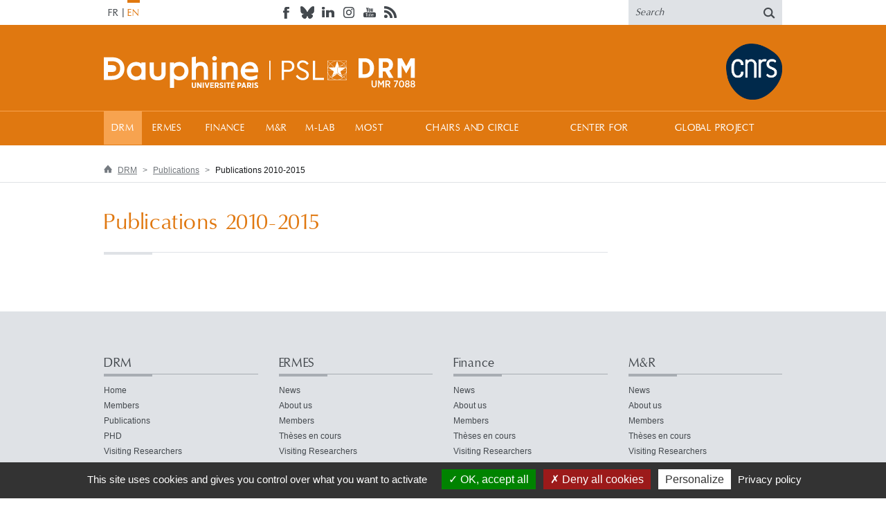

--- FILE ---
content_type: text/html; charset=utf-8
request_url: https://drm.dauphine.fr/en/drm/publications/publications-2010-2015.html
body_size: 4754
content:
<!DOCTYPE html>
<html lang="en">
<head>

<meta charset="utf-8">
<!-- 
	This website is powered by TYPO3 - inspiring people to share!
	TYPO3 is a free open source Content Management Framework initially created by Kasper Skaarhoj and licensed under GNU/GPL.
	TYPO3 is copyright 1998-2019 of Kasper Skaarhoj. Extensions are copyright of their respective owners.
	Information and contribution at https://typo3.org/
-->

<base href="/">
<link rel="shortcut icon" href="/fileadmin/dev/dauphine_responsive/2/images/favicon.ico" type="image/x-icon">

<meta name="generator" content="TYPO3 CMS">
<meta name="robots" content="index,follow,archive">
<meta name="viewport" content="width=device-width, initial-scale=1">


<link rel="stylesheet" type="text/css" href="typo3temp/assets/css/7bf3d21018.css?1759244732" media="all">
<link rel="stylesheet" type="text/css" href="fileadmin/dev/dauphine_responsive/2/js/fancybox/jquery.fancybox.css?1756741386" media="all">
<link rel="stylesheet" type="text/css" href="fileadmin/dev/dauphine_responsive/2/css/bootstrap.min.css?1756741386" media="screen">
<link rel="stylesheet" type="text/css" href="fileadmin/dev/dauphine_responsive/2/css/styles.css?1756741386" media="screen">
<link rel="stylesheet" type="text/css" href="fileadmin/dev/dauphine_responsive/2/css/elements.css?1756741386" media="screen">
<link rel="stylesheet" type="text/css" href="fileadmin/dev/dauphine_responsive/2/css/color.css?1756741386" media="screen">
<link rel="stylesheet" type="text/css" href="fileadmin/dev/dauphine_responsive/2/css/jquery.bxslider.css?1756741386" media="screen">
<link rel="stylesheet" type="text/css" href="fileadmin/dev/dauphine_responsive/2/css/noscript.css?1756741386" media="screen">
<link rel="stylesheet" type="text/css" href="fileadmin/dev/dauphine_responsive/sites/drm/css/spe.css?1756741386" media="screen">



<script src="https://ajax.googleapis.com/ajax/libs/jquery/1.11.0/jquery.min.js" type="text/javascript"></script>
<!--[if lte IE 9]> <script src="fileadmin/dev/dauphine_responsive/2/js/ie/matchMedia.js?1756741386" type="text/javascript"></script> <![endif]-->
<!--[if lte IE 9]> <script src="fileadmin/dev/dauphine_responsive/2/js/ie/matchMedia.addListener.js?1756741386" type="text/javascript"></script> <![endif]-->
<!--[if lt IE 9]> <script src="https://oss.maxcdn.com/libs/html5shiv/3.7.0/html5shiv.js" type="text/javascript"></script> <![endif]-->
<!--[if lt IE 9]> <script src="https://oss.maxcdn.com/libs/respond.js/1.4.2/respond.min.js" type="text/javascript"></script> <![endif]-->


<title>Publications 2010-2015 &#124; Dauphine Recherches en Management (DRM)</title><!--[if IE]><meta http-equiv="X-UA-Compatible" content="IE=edge" /><![endif]--><meta property="og:image" content="https://drm.dauphine.fr/fileadmin/images/paris-dauphine.jpg"><meta property="twitter:image" content="https://drm.dauphine.fr/fileadmin/images/paris-dauphine.jpg">
</head>
<body>




	<ul class="skip">
		<li><a href="#menu">Menu</a></li>
		<li><a href="#content">Content</a></li>
		<li><a href="#search">Search</a></li>
	</ul>

<header>
    <div id="topHeader">
    <div class="container">
        <div class="row">
            <div class="lang col-md-3 col-sm-9 col-xs-5"><ul class="langue"><li class="l-fr"><a href="fr/drm/publications/publications-2010-2015.html" title="Passer en français pour la page : Publications 2010-2015" lang="fr">FR</a></li><li class="l-en act"><span title="Current language: English" lang="en">EN</span></li></ul></div>
            <div class="col-md-6 hidden-sm hidden-xs"><ul class="social"><li><a href="https://www.facebook.com/Universite.Paris.Dauphine" target="_blank"><img src="fileadmin/dev/dauphine_responsive/2/images/header/social/facebook.png" width="22" height="18"   alt="Find us on Facebook (new window)" ></a></li><li><a href="https://web-cdn.bsky.app/profile/univdauphine.bsky.social" target="_blank"><img src="fileadmin/dev/dauphine_responsive/2/images/header/social/bsky-gray.png" width="22" height="18"   alt="Bluesky" ></a></li><li><a href="https://fr.linkedin.com/school/universit%C3%A9-paris-dauphine/" target="_blank"><img src="fileadmin/dev/dauphine_responsive/2/images/header/social/linkedin.png" width="22" height="18"   alt="Find us on LinkedIn (new window)" ></a></li><li><a href="https://www.instagram.com/univdauphine/" target="_blank"><img src="fileadmin/dev/dauphine_responsive/2/images/header/social/instagram.png" width="22" height="18"   alt="Visit our photo gallery on Instagram (new window)" ></a></li><li><a href="https://www.youtube.com/user/univparisdauphine" target="_blank"><img src="fileadmin/dev/dauphine_responsive/2/images/header/social/youtube.png" width="22" height="18"   alt="Find us on YouTube (new window)" ></a></li><li><a href="en/rss.xml" target="_blank"><img src="fileadmin/dev/dauphine_responsive/2/images/header/social/rss.png" width="22" height="18"   alt="Subscribe to our RSS feed (new window)" ></a></li></ul></div>
            
            <div role="search" id="search" class="col-md-3 col-sm-3 col-xs-7">
    <form action="en/resultats-de-recherche.html" method="post">
        <label class="skip" for="searchField">Enter your search:</label>
        <input type="hidden" name="tx_indexedsearch_pi2[action]" value="search"/>
        <input type="hidden" name="tx_indexedsearch_pi2[controller]" value="Search"/>
        <input type="text" onfocus="if(this.value=='Search') this.value='';" onblur="if(this.value=='') this.value='Search';" value="Search" id="searchField" name="tx_indexedsearch_pi2[search][sword]" title="Search area">
        <button type="submit"><img src="fileadmin/dev/dauphine_responsive/2/images/header/search.png" alt="Search now!"/></button>
    </form>
</div>
        </div>
    </div>
</div>
<div id="nav">
    <div class="container">
        <div class="row">
            <div id="logo" role="banner" class="col-md-7 col-sm-12 col-xs-12">
                <h1>
                    <a class="logo-baseline" href="http://www.dauphine.fr/"><img src="fileadmin/dev/dauphine_responsive/base/images/logo_dauphine.svg" alt="Consulter le site de l'Université Paris Dauphine" /></a><a href="en.html" class="logo-sat-baseline"><img src="fileadmin/dev/dauphine_responsive/sites/drm/images/baseline.svg" alt="Dauphine Recherches en Management (DRM), back to home" /></a><a class="logo-cnrs" href="http://www.cnrs.fr/" target="_blank"><img src="fileadmin/dev/dauphine_responsive/sites/drm/images/logo-cnrs.png" alt="CNRS" /></a>
                </h1>
            </div>
            <div id="mainMenuC" class="col-md-5 col-sm-12 col-xs-12">
                <a class="menuButton">Menu</a>
                <nav role="navigation" id="mainMenu">
                    <a class="menuButton">Fermer</a>
                    <ul><li class="active sub"><a href="en/drm/home.html">DRM</a><ul><li><a href="en/drm/home.html">Home</a></li><li class="sub"><a href="en/drm/members.html">Members</a><ul><li><a href="en/drm/members/researchers.html">Researchers</a></li><li><a href="en/drm/members/phd-students.html">PhD Students</a></li><li><a href="en/drm/members/postdocs.html">Postdocs</a></li><li><a href="en/drm/members/administrative-staff.html">Administrative staff</a></li></ul></li><li class="active sub"><a href="en/drm/publications/publications-2021.html">Publications</a><ul><li><a href="en/drm/publications/publications-2021.html">Publications 2021</a></li><li><a href="en/drm/publications/publications-2021.html">Publications 2021</a></li><li><a href="en/drm/publications/publications-2021.html">Publications 2021</a></li><li><a href="en/drm/publications/publications-2021.html">Publications 2021</a></li><li><a href="en/drm/publications/publications-2020.html">Publications 2020</a></li><li><a href="en/drm/publications/publications-2019.html">Publications 2019</a></li><li><a href="en/drm/publications/publications-2018.html">Publications 2018</a></li><li><a href="en/drm/publications/publications-2017.html">Publications 2017</a></li><li><a href="en/drm/publications/publications-2016.html">Publications 2016</a></li><li><a href="en/drm/publications/publications-2010-2015.html" class="selected">Publications 2010-2015</a></li><li><a href="en/drm/publications/publications-2005-2009.html">Publications 2005-2009</a></li><li><a href="en/drm/publications/publications-avant-2005.html">Publications Avant 2005</a></li><li><a href="en/drm/publications/publications-2021.html">Publications 2021</a></li></ul></li><li class="sub"><a href="en/drm/phd/2022.html">PHD</a><ul><li><a href="en/drm/phd/2022.html">2022</a></li><li><a href="en/drm/phd/2022.html">2022</a></li><li><a href="en/drm/phd/2022.html">2022</a></li><li><a href="en/drm/phd/2021.html">2021</a></li><li><a href="en/drm/phd/2018.html">2018</a></li><li><a href="en/drm/phd/2018.html">2018</a></li><li><a href="en/drm/phd/2018.html">2018</a></li><li><a href="en/drm/phd/2017.html">2017</a></li><li><a href="en/drm/phd/2015.html">2015</a></li></ul></li><li><a href="en/drm/visiting-researchers.html">Visiting Researchers</a></li><li><a href="en/drm/centers-of-interests.html">Centers of interests</a></li><li><a href="en/drm/research-contracts.html">research contracts</a></li><li><a href="en/drm/newsletters.html">Newsletters</a></li></ul></li><li class="sub"><a href="en/ermes/news.html">ERMES</a><ul><li><a href="en/ermes/news.html">News</a></li><li><a href="en/ermes/about-us.html">About us</a></li><li class="sub"><a href="en/ermes/members.html">Members</a><ul><li><a href="en/ermes/members/researchers.html">Researchers</a></li><li><a href="en/ermes/members/phd-students.html">PhD Students</a></li><li><a href="en/ermes/members/administrative-staff.html">Administrative staff</a></li></ul></li><li><a href="en/ermes/theses-en-cours.html">Thèses en cours</a></li><li><a href="en/ermes/visiting-researchers.html">Visiting Researchers</a></li><li><a href="en/ermes/research-contracts.html">Research contracts</a></li></ul></li><li class="sub"><a href="en/finance/news.html">Finance</a><ul><li><a href="en/finance/news.html">News</a></li><li><a href="en/finance/about-us.html">About us</a></li><li class="sub"><a href="en/finance/members.html">Members</a><ul><li><a href="en/finance/members/researchers.html">Researchers</a></li><li><a href="en/finance/members/phd-students.html">PhD Students</a></li><li><a href="en/finance/members/administrative-staff.html">Administrative staff</a></li></ul></li><li><a href="en/finance/theses-en-cours.html">Thèses en cours</a></li><li><a href="en/finance/visiting-researchers.html">Visiting Researchers</a></li><li><a href="en/finance/research-contracts.html">Research contracts</a></li></ul></li><li class="sub"><a href="en/mr/news.html">M&amp;R</a><ul><li><a href="en/mr/news.html">News</a></li><li><a href="en/mr/about-us.html">About us</a></li><li class="sub"><a href="en/mr/members.html">Members</a><ul><li><a href="en/mr/members/researchers.html">Researchers</a></li><li><a href="en/mr/members/phd-students.html">PhD Students</a></li><li><a href="en/mr/members/administrative-staff.html">Administrative staff</a></li></ul></li><li><a href="en/mr/theses-en-cours.html">Thèses en cours</a></li><li><a href="en/mr/visiting-researchers.html">Visiting Researchers</a></li><li><a href="en/mr/research-contracts.html">Research contracts</a></li></ul></li><li class="sub"><a href="en/m-lab/news.html">M-Lab</a><ul><li><a href="en/m-lab/news.html">News</a></li><li><a href="en/m-lab/about-us.html" title="About us">About us</a></li><li class="sub"><a href="en/m-lab/members.html">Members</a><ul><li><a href="en/m-lab/members/researchers.html">Researchers</a></li><li><a href="en/m-lab/members/phd-students.html">PhD Students</a></li><li><a href="en/m-lab/members/postdocs.html">Postdocs</a></li><li><a href="en/m-lab/members/administrative-staff.html">Administrative staff</a></li></ul></li><li><a href="en/m-lab/theses-en-cours.html">Thèses en cours</a></li><li><a href="en/m-lab/visiting-researchers.html">Visiting Researchers</a></li><li><a href="en/m-lab/research-contracts.html">Research contracts</a></li></ul></li><li class="sub"><a href="en/most/news.html">MOST</a><ul><li><a href="en/most/news.html">News</a></li><li><a href="en/most/about-us.html">About us</a></li><li class="sub"><a href="en/most/members.html">Members</a><ul><li><a href="en/most/members/researchers.html">Researchers</a></li><li><a href="en/most/members/phd-students.html">PhD Students</a></li><li><a href="en/most/members/postdocs.html">Postdocs</a></li><li><a href="en/most/members/administrative-staff.html">Administrative staff</a></li></ul></li><li><a href="en/most/theses-en-cours.html">Thèses en cours</a></li><li><a href="en/most/visiting-researchers.html">Visiting Researchers</a></li><li><a href="en/most/research-contracts.html">Research contracts</a></li></ul></li><li class="sub"><a href="en/chairs-and-circle/chairs-s-list.html">CHAIRS AND CIRCLE</a><ul><li><a href="en/chairs-and-circle/chair-trust-and-management.html">Chair Trust and Management</a></li><li><a href="en/chairs-and-circle/chair-management-diversity-and-social-cohesion.html">Chair Management, Diversity and Social Cohesion</a></li><li><a href="en/chairs-and-circle/fintech-chair.html">Fintech Chair</a></li><li><a href="en/chairs-and-circle/chair-governance-and-regulation.html">Chair Governance and regulation</a></li><li><a href="en/chairs-and-circle/chair-economic-intelligence-and-corporate-strategy.html">Chair Economic Intelligence and Corporate Strategy</a></li><li><a href="en/chairs-and-circle/chair-management-diversity-and-social-cohesion.html">Chair Management, Diversity and Social Cohesion</a></li><li><a href="en/chairs-and-circle/chair-management-diversity-and-social-cohesion.html">Chair Management, Diversity and Social Cohesion</a></li><li><a href="en/chairs-and-circle/circle-in-innovation.html">Circle in Innovation</a></li><li><a href="en/chairs-and-circle/qmi-quantitative-management-initiative.html">QMI - Quantitative Management Initiative</a></li></ul></li><li class="sub"><a href="en/center-for/center-fors-list.html">CENTER FOR</a><ul><li><a href="en/center-for/center-for-marketing-politiques-publiques.html">Center For Marketing &amp; Politiques Publiques</a></li><li><a href="en/center-for/center-for-marketing-politiques-publiques.html">Center For Marketing &amp; Politiques Publiques</a></li></ul></li><li class="sub"><a href="en/global-project/global-projects-list.html">Global Project</a><ul><li><a href="en/global-project/axe-art-culture.html">Axe Art &amp; Culture</a></li><li><a href="en/global-project/axe-genre-decisions-organisations.html">Axe Genre, Décisions, Organisations</a></li><li><a href="en/global-project/axe-immobilier-territoires.html">Axe Immobilier &amp; Territoires</a></li><li><a href="en/global-project/axe-entreprise-et-societe.html" title="Axe Durabilité et Sobriété">Axe Durabilité et Sobriété</a></li><li><a href="en/global-project/axe-histoire.html" title="Axe Histoire du management">Axe Histoire du management</a></li><li><a href="en/global-project/axe-ruralite-agriculture.html" title="Axe Ruralité &amp; Agriculture">Axe Ruralité &amp; Agriculture</a></li></ul></li></ul>
                </nav>
            </div>
        </div>
    </div>
</div>
</header>


        
        <div id="rootline" class="hidden-xs">
    <div class="container">
        <ul><li><a href="en/drm/home.html">DRM</a></li><li><a href="en/drm/publications/publications-2021.html">Publications</a></li><li>Publications 2010-2015</li></ul>
    </div>
</div>

        <div id="main" class="container">
            <div class="row">
                <section role="main" class="content col-md-9 col-sm-12 col-xs-12">
                    <h1>Publications 2010-2015</h1>
                    <!--TYPO3SEARCH_begin-->
                    
                    <!--TYPO3SEARCH_end-->
                </section>

                <aside class="contentRight col-md-3 col-sm-12 col-xs-12">
                    <!--TYPO3SEARCH_begin-->
                    
                    <!--TYPO3SEARCH_end-->
                </aside>
            </div>
        </div>
    

<footer>
    <div id="footerTop">
    <div class="container">
        <div class="row">
            <nav role="navigation"><ul class="footerMenu hidden-xs"><li class="col-md-3 col-sm-4"><h2><a href="en/drm/home.html">DRM</a></h2><ul><li><a href="en/drm/home.html">Home</a></li><li><a href="en/drm/members.html">Members</a></li><li><a href="en/drm/publications/publications-2021.html">Publications</a></li><li><a href="en/drm/phd/2022.html">PHD</a></li><li><a href="en/drm/visiting-researchers.html">Visiting Researchers</a></li><li><a href="en/drm/centers-of-interests.html">Centers of interests</a></li><li><a href="en/drm/research-contracts.html">research contracts</a></li><li><a href="en/drm/newsletters.html">Newsletters</a></li></ul></li><li class="col-md-3 col-sm-4"><h2><a href="en/ermes/news.html">ERMES</a></h2><ul><li><a href="en/ermes/news.html">News</a></li><li><a href="en/ermes/about-us.html">About us</a></li><li><a href="en/ermes/members.html">Members</a></li><li><a href="en/ermes/theses-en-cours.html">Thèses en cours</a></li><li><a href="en/ermes/visiting-researchers.html">Visiting Researchers</a></li><li><a href="en/ermes/research-contracts.html">Research contracts</a></li></ul></li><li class="col-md-3 col-sm-4"><h2><a href="en/finance/news.html">Finance</a></h2><ul><li><a href="en/finance/news.html">News</a></li><li><a href="en/finance/about-us.html">About us</a></li><li><a href="en/finance/members.html">Members</a></li><li><a href="en/finance/theses-en-cours.html">Thèses en cours</a></li><li><a href="en/finance/visiting-researchers.html">Visiting Researchers</a></li><li><a href="en/finance/research-contracts.html">Research contracts</a></li></ul></li><li class="col-md-3 col-sm-4 clearfix-sm"><h2><a href="en/mr/news.html">M&amp;R</a></h2><ul><li><a href="en/mr/news.html">News</a></li><li><a href="en/mr/about-us.html">About us</a></li><li><a href="en/mr/members.html">Members</a></li><li><a href="en/mr/theses-en-cours.html">Thèses en cours</a></li><li><a href="en/mr/visiting-researchers.html">Visiting Researchers</a></li><li><a href="en/mr/research-contracts.html">Research contracts</a></li></ul></li><li class="col-md-3 col-sm-4 clearfix-md"><h2><a href="en/m-lab/news.html">M-Lab</a></h2><ul><li><a href="en/m-lab/news.html">News</a></li><li><a href="en/m-lab/about-us.html" title="About us">About us</a></li><li><a href="en/m-lab/members.html">Members</a></li><li><a href="en/m-lab/theses-en-cours.html">Thèses en cours</a></li><li><a href="en/m-lab/visiting-researchers.html">Visiting Researchers</a></li><li><a href="en/m-lab/research-contracts.html">Research contracts</a></li></ul></li><li class="col-md-3 col-sm-4"><h2><a href="en/most/news.html">MOST</a></h2><ul><li><a href="en/most/news.html">News</a></li><li><a href="en/most/about-us.html">About us</a></li><li><a href="en/most/members.html">Members</a></li><li><a href="en/most/theses-en-cours.html">Thèses en cours</a></li><li><a href="en/most/visiting-researchers.html">Visiting Researchers</a></li><li><a href="en/most/research-contracts.html">Research contracts</a></li></ul></li><li class="col-md-3 col-sm-4 clearfix-sm"><h2><a href="en/chairs-and-circle/chairs-s-list.html">CHAIRS AND CIRCLE</a></h2><ul><li><a href="en/chairs-and-circle/chair-trust-and-management.html">Chair Trust and Management</a></li><li><a href="en/chairs-and-circle/chair-management-diversity-and-social-cohesion.html">Chair Management, Diversity and Social Cohesion</a></li><li><a href="en/chairs-and-circle/fintech-chair.html">Fintech Chair</a></li><li><a href="en/chairs-and-circle/chair-governance-and-regulation.html">Chair Governance and regulation</a></li><li><a href="en/chairs-and-circle/chair-economic-intelligence-and-corporate-strategy.html">Chair Economic Intelligence and Corporate Strategy</a></li><li><a href="en/chairs-and-circle/chair-management-diversity-and-social-cohesion.html">Chair Management, Diversity and Social Cohesion</a></li><li><a href="en/chairs-and-circle/chair-management-diversity-and-social-cohesion.html">Chair Management, Diversity and Social Cohesion</a></li><li><a href="en/chairs-and-circle/circle-in-innovation.html">Circle in Innovation</a></li><li><a href="en/chairs-and-circle/qmi-quantitative-management-initiative.html">QMI - Quantitative Management Initiative</a></li></ul></li><li class="col-md-3 col-sm-4 clearfix-sm"><h2><a href="en/center-for/center-fors-list.html">CENTER FOR</a></h2><ul><li><a href="en/center-for/center-for-marketing-politiques-publiques.html">Center For Marketing &amp; Politiques Publiques</a></li><li><a href="en/center-for/center-for-marketing-politiques-publiques.html">Center For Marketing &amp; Politiques Publiques</a></li></ul></li><li class="col-md-3 col-sm-4 clearfix-sm"><h2><a href="en/global-project/global-projects-list.html">Global Project</a></h2><ul><li><a href="en/global-project/axe-art-culture.html">Axe Art &amp; Culture</a></li><li><a href="en/global-project/axe-genre-decisions-organisations.html">Axe Genre, Décisions, Organisations</a></li><li><a href="en/global-project/axe-immobilier-territoires.html">Axe Immobilier &amp; Territoires</a></li><li><a href="en/global-project/axe-entreprise-et-societe.html" title="Axe Durabilité et Sobriété">Axe Durabilité et Sobriété</a></li><li><a href="en/global-project/axe-histoire.html" title="Axe Histoire du management">Axe Histoire du management</a></li><li><a href="en/global-project/axe-ruralite-agriculture.html" title="Axe Ruralité &amp; Agriculture">Axe Ruralité &amp; Agriculture</a></li></ul></li></ul></nav><div class="clearfix"></div>
            
            <ul class="logo footerMenu"><li class="col-md-6 col-sm-9 col-xs-12"><h2>Our communities</h2>
            <ul><li><a href="http://www.cge.asso.fr/" target="_blank"><img class="psl" src="fileadmin/dev/dauphine_responsive/2/images/footer/logo/Grandes-Ecoles.png" alt="{$lib.logoFooter.communautes.alt.cge}"></a></li><li><a href="http://www.cpu.fr/" target="_blank"><img src="fileadmin/dev/dauphine_responsive/2/images/footer/logo/cpu.png" alt="{$lib.logoFooter.communautes.alt.cge}" /></a></li></ul>
        </li><li class="col-md-3 col-sm-6 col-xs-12"><h2>Our partners</h2>
            <ul><li><a href="http://plus.franceculture.fr/partenaires/paris-dauphine" target="_blank"><img src="/fileadmin/dev/dauphine_responsive/2/images/footer/logo/Culture-plus.png" alt="France Culture Plus le webcampus (nouvelle fenêtre)" /></a></li><li><a href="https://www.bbc.co.uk/programmes/p01brr6f" target="_blank"><img src="/fileadmin/dev/dauphine_responsive/2/images/footer/logo/BBC.png" alt="BBC World Service (nouvelle fenêtre)" /></a></li></ul>
        </li><li class="col-md-3 col-sm-6 col-xs-12"><h2>Certifications</h2>
            <ul><li><a href="http://www.efmd.org/accreditation-main/equis" target="_blank"><img src="/fileadmin/dev/dauphine_responsive/2/images/footer/logo/EQUIS-new.png" alt="EFMD Equis Accredited (nouvelle fenêtre)" /></a></li></ul>
        </li></ul>
        </div>
    </div>
</div>
<div id="footerBottom">
    <div class="container">
        <div class="row">
            <div class="col-md-4"><ul class="social"><li><a href="https://www.facebook.com/Universite.Paris.Dauphine" target="_blank"><img src="fileadmin/dev/dauphine_responsive/2/images/footer/social/facebook.png" width="22" height="17"   alt="Find us on Facebook (new window)" ></a></li><li><a href="https://web-cdn.bsky.app/profile/univdauphine.bsky.social" target="_blank"><img src="fileadmin/dev/dauphine_responsive/2/images/header/social/bsky-white.png" width="22" height="18"   alt="Bluesky" ></a></li><li><a href="https://fr.linkedin.com/school/universit%C3%A9-paris-dauphine/" target="_blank"><img src="fileadmin/dev/dauphine_responsive/2/images/footer/social/linkedin.png" width="22" height="17"   alt="Find us on LinkedIn (new window)" ></a></li><li><a href="https://www.instagram.com/univdauphine/" target="_blank"><img src="fileadmin/dev/dauphine_responsive/2/images/footer/social/instagram.png" width="22" height="18"   alt="Visit our photo gallery on Instagram (new window)" ></a></li><li><a href="https://www.youtube.com/user/univparisdauphine" target="_blank"><img src="fileadmin/dev/dauphine_responsive/2/images/footer/social/youtube.png" width="22" height="17"   alt="Find us on YouTube (new window)" ></a></li><li><a href="en/rss.xml" target="_blank"><img src="fileadmin/dev/dauphine_responsive/2/images/footer/social/rss.png" width="22" height="17"   alt="Subscribe to our RSS feed (new window)" ></a></li></ul></div>
            <div class="col-md-8 align-right">
            <p class="address">Place du Maréchal de Lattre de Tassigny - 75775 PARIS Cedex 16 &#160;&#124;&#160; Tél. : 01 44 05 44 05  &#160;&#124;&#160;  Fax : 01 44 05 49 49</p>
            <p class="copyright">&copy; 2016 Université Paris-Dauphine</p><ul><li><a href="en/drm/home.html">DRM</a></li><li><a href="en/ermes/news.html">ERMES</a></li><li><a href="en/finance/news.html">Finance</a></li><li><a href="en/mr/news.html">M&amp;R</a></li><li><a href="en/m-lab/news.html">M-Lab</a></li><li><a href="en/most/news.html">MOST</a></li><li><a href="en/chairs-and-circle/chairs-s-list.html">CHAIRS AND CIRCLE</a></li><li><a href="en/center-for/center-fors-list.html">CENTER FOR</a></li><li><a href="en/global-project/global-projects-list.html">Global Project</a></li><li><a href="https://dauphine.psl.eu/politique-de-confidentialite-1" target="_blank">Politique de confidentialité</a></li><li><a href="https://dauphine.psl.eu/mentions-legales-1" target="_blank">Mentions Légales</a></li></ul>
        </div>
        </div>
    </div>
</div>
</footer>

<script src="typo3conf/ext/ameos_tarteaucitron/Resources/Public/libs/tarteaucitron/tarteaucitron.js?1756741391" type="text/javascript"></script>
<script src="typo3conf/ext/ameos_tarteaucitron/Resources/Public/js/ameostarteaucitron.js?1756741391" type="text/javascript"></script>
<script src="fileadmin/dev/dauphine_responsive/2/js/fancybox/jquery.fancybox.pack.js?1756741386" type="text/javascript"></script>
<script src="fileadmin/dev/dauphine_responsive/2/js/bootstrap.min.js?1756741386" type="text/javascript"></script>
<script src="fileadmin/dev/dauphine_responsive/2/js/enquire.js?1756741386" type="text/javascript"></script>
<script src="fileadmin/dev/dauphine_responsive/2/js/jquery.bxslider.min.js?1756741386" type="text/javascript"></script>
<script src="fileadmin/dev/dauphine_responsive/2/js/functions.js?1756741386" type="text/javascript"></script>
<script type="text/javascript">
/*<![CDATA[*/
/*TS_inlineFooter*/
tarteaucitron.init({"privacyUrl": "https://dauphine.psl.eu/en/confidentiality-policy", /* Privacy policy url */                        "hashtag": "#cookies", /* Open the panel with this hashtag */
                        "cookieName": "tarteaucitron", /* Cookie name */

                        "orientation": "bottom", /* Banner position (top - bottom) */

                        "groupServices": false, /* Group services by category */
                                       
                        "showAlertSmall": false, /* Show the small banner on bottom right */
                        "cookieslist": false, /* Show the cookie list */
                                       
                        "closePopup": false, /* Show a close X on the banner */

                        "showIcon": false, /* Show cookie icon to manage cookies */                        "iconPosition": "BottomRight", /* BottomRight, BottomLeft, TopRight and TopLeft */

                        "adblocker": false, /* Show a Warning if an adblocker is detected */
                                       
                        "DenyAllCta" : true, /* Show the deny all button */
                        "AcceptAllCta" : true, /* Show the accept all button when highPrivacy on */
                        "highPrivacy": true, /* HIGHLY RECOMMANDED Disable auto consent */
                                       
                        "handleBrowserDNTRequest": true, /* If Do Not Track == 1, disallow all */

                        "removeCredit": true, /* Remove credit link */
                        "moreInfoLink": true, /* Show more info link */

                        "useExternalCss": false, /* If false, the tarteaucitron.css file will be loaded */
                        "useExternalJs": false, /* If false, the tarteaucitron.js file will be loaded */

                        "cookieDomain": ".drm.dauphine.fr", /* Shared cookie for multisite */

                        "mandatory": true, /* Show a message about mandatory cookies */});                    tarteaucitron.user.analyticsUa = 'UA-92623073-1';
                    tarteaucitron.user.analyticsMore = AmeosTacAnalyticsMore(); /* add here your optionnal ga.push() */
                    (tarteaucitron.job = tarteaucitron.job || []).push('analytics');

/*]]>*/
</script>

</body>
</html>

--- FILE ---
content_type: text/css
request_url: https://drm.dauphine.fr/fileadmin/dev/dauphine_responsive/sites/drm/css/spe.css?1756741386
body_size: 2090
content:
/** Desktop */
#logo {float:left; margin-right:0; margin-left:0; width:100%; height: 124px; padding: 0 0 0 15px;}
#logo h1 {margin: 0; display: flex; align-items: center; justify-content:left; height: 124px; width: 100%; padding-top: 20px;}
#logo h1 .logo-baseline, #logo h1 .logo-title{width:351px; display:block; float:left; margin-left:0;}
#logo h1 .logo-sat-baseline{width:351px; float:left; display:block; margin-left:15px;}
#logo h1 .logo-sat-baseline img{height:47px; position:relative; top:1px;}
#logo h1 .logo-cnrs{position:absolute; right:15px;}
#logo h1 .logo-cnrs img{height:81px; width:auto;}

@media (max-width: 991px){
    #nav, #logo {height:auto;}
    #logo h1{height:auto;}
    #logo h1 .logo-cnrs{position:static;}
    #logo h1 .logo-cnrs img{width:auto;}
    #mainMenuC{display:block;}
}

@media (max-width: 768px){
    #logo h1{flex-direction: column;}
    #logo h1 .logo-sat-baseline{margin-left:0px; border-left:0px solid white; padding-left:0px;}
}

@media (min-width: 992px) {
    #logo h1 .title-sat {margin-top: 0;}
    #logo h1 .logo-cnrs {float: right;}
}

/** Desktop */
@media (min-width: 992px) {
    #logo h1 .title-sat {
        margin-top: 0;
    }

    #logo h1 .logo-cnrs {
        float: right;
    }
}

/** Tablettes */
@media (min-width: 768px) and (max-width: 991px) {
    #logo h1 .title-sat {
        margin-top: 0;
        font-size: 32px;
        font-weight: normal;
    }
}

.actus-home a.showAll {
    background: url('../images/arrow.png') no-repeat 0 5px;
}

.agenda-home {
    background: none;
    padding: 0;
    margin-bottom: 20px;
}

.agenda-home h2 {
    font-size: 32px !important;
    line-height: 45px;
    color: #e07810 !important;
    border-bottom: 1px solid #dfe2e6;
    position: relative;
    margin-bottom: 20px;
    text-align: left;
}
.agenda-home h2:after {
    background: none repeat scroll 0 0 #dfe2e6;
    bottom: -4px;
    content: "";
    height: 4px;
    left: 0;
    position: absolute;
    width: 105px;
}
.agenda-home a.showAll {
    font-family: Oregon;
    letter-spacing: 0.04em;
    background: url('../images/arrow.png') no-repeat 0 5px;
    position: absolute;
    right: 0px;
    top: 13px;
	max-width: 150px;
	line-height: 12px;
	text-align: left;
    text-decoration: none !important;
    padding-left: 17px;
}
.agenda-home a.showAll:hover {
    background-position: 3px -20px;
    color: #43484d !important;
}
.agenda-home .agenda-calendrier ul {
    margin: 0 0 0 -2px;
}
.agenda-home .agenda-calendrier h3 {
    background: #e07810;
    color: #fff !important;
    margin: 0 33px 8px !important;
}
.agenda-home .agenda-calendrier .agenda-calendrier-prev, .agenda-home .agenda-calendrier .agenda-calendrier-next {
    background: #e07810;
}
.agenda-home .agenda-calendrier .agenda-calendrier-prev {
    left: 15px;
}
.agenda-home .agenda-calendrier .agenda-calendrier-next {
    right: 15px;
}
.agenda-home .agenda-calendrier .agenda-calendrier-prev:hover, .agenda-home .agenda-calendrier .agenda-calendrier-next:hover {
    background: #f7a34f;
}

.agenda-home .agenda-calendrier ul li span, .agenda-home .agenda-calendrier ul li a {
    background-color: #f7a34f;
}
.agenda-home .agenda-calendrier ul li a:hover {
    background-color: #4d4843;
    color: #fff !important;
}
.agenda-home .agenda-item .agenda-date {
    background: #e07810;
}

/*************/
/*** COLOR ***/
/*************/
/**********************************/
/*  couleur principale : #e07810 / #4d4843 / #593006 / #f7a34f */
/*  color1 : #e07810 / #8c4b0a
    color2 : #52789c / #43627f
    color3 : #659ad2 / #4f7aa7
    color4 : #2e5aad / #1a3261
    color5 : #43484d / #26282b
 */
/********************************/

/** Styles par défaut */
#main > .row > .content h1, #main > .row > .content .h1 {color: #e07810;}
#main > .row > .content h4 {color: #e07810;}
#main > .row > .content a, #main > .row > .contentRight a {color: #e07810;}
#main > .row > .content ul li:before, .blocDauphine .content ul li:before {color: #e07810;}
#main > .row > .content table th {background-color: #e07810;}
/**/

/*** btn-link + btn-ico */
.btn-link {
    background: #dfe2e6;
    color: #e07810 !important;
}

.btn-link:after {
    background-color: #e07810;
}

.btn-link:hover {
    background: #e07810 !important;
}

.btn-link:hover:after {
    background-color: #4d4843;
}
/**/

/** #topHeader .lang */
#topHeader .lang > ul li > a:hover, #topHeader .lang > ul li.act > span {
    border-color: #e07810;
    color: #e07810;
}
/**/

/** #nav */
#nav {
    background: #e07810;
}
/**/

#mainMenuC a.menuButton {
    /*background: #4d4843;*/
}
#mainMenuC a.menuButton:hover {
    background: #4d4843;
}

#mainMenu {
    background: #e07810;
}

#mainMenu > ul > li {
    border-bottom-color: rgba(223, 226, 230, 0.3);
}
#mainMenu > ul > li:first-child {
    border-top-color: rgba(223, 226, 230, 0.3);
}

#mainMenu > ul > li > span {
    border-left-color: rgba(223, 226, 230, 0.3);
}

#mainMenu > ul > li > ul {
    background: #4d4843;
}

#mainMenu > ul > li > ul > li {
    border-top-color: rgba(223, 226, 230, 0.2);
}
#mainMenu > ul > li > ul > li > span {
    border-left-color: rgba(223, 226, 230, 0.2);
}

#mainMenu > ul > li > ul > li > ul {
    background: #593006;
}

#mainMenu > ul > li > ul > li > ul > li {
    border-top-color: rgba(223, 226, 230, 0.15);
}

@media (min-width: 992px) {
    #nav::after {
        background-color: #f7a34f;
    }

    #mainMenu > ul > li > a:hover, #mainMenu > ul > li:hover > a , #mainMenu > ul > li.hover > a, #mainMenu > ul > li.active > a {
        background-color: #f7a34f;
    }

    #mainMenu > ul li > ul {
        background: #4d4843;
        border-color: #f7a34f;
    }

    #mainMenu > ul li > ul > li {
        border-bottom-color: #f7a34f;
    }

    #mainMenu > ul li > ul > li > a:hover {
        background-color: #f7a34f;
    }
}

ul#leftMenu > li > a:hover, ul#leftMenu > li.active > a {
    background-color: #e07810;
}

ul#leftMenu > li > ul > li > a:hover, ul#leftMenu > li > ul > li.active > a,
ul#leftMenu > li > ul > li > ul > li > a:hover, ul#leftMenu > li > ul > li > ul > li.active > a {
    border-color: #e07810;
}

/** #footerTop */
#footerTop .campus h2 {
    color: #e07810;
}
/**/

/** #footerBottom */
#footerBottom {
    background: #e07810;
}
/**/

/** actus-home */
.actus-home h2 {
    color: #e07810 !important;
}
.actus-home .actus-item .actus-category, .actus-list .actus-item .actus-category {
    background: #e07810;
}
/**/

/** pagebrowse */
.tx-pagebrowse li.tx-pagebrowse-pages ol li.tx-pagebrowse-current {
    background: #e07810;
    border-bottom-color: #4d4843;
}

.tx-pagebrowse li.tx-pagebrowse-pages ol li.tx-pagebrowse-page a:hover, .tx-pagebrowse li.tx-pagebrowse-first a:hover, .tx-pagebrowse li.tx-pagebrowse-prev a:hover, .tx-pagebrowse li.tx-pagebrowse-next a:hover, .tx-pagebrowse li.tx-pagebrowse-last a:hover {
    background: #e07810;
    border-bottom-color: #4d4843;
}
/**/

/** carrousel */
#carrousel {background-color: #4d4843;}
#carrousel .carrousel-item h2 a {color: #FFF;}
#carrousel .carrousel-item p {color: #FFF;}
#carrousel .bx-wrapper .bx-controls.bx-has-controls-auto.bx-has-pager .bx-pager .bx-pager-link.active, #carrousel .bx-wrapper .bx-controls.bx-has-controls-auto.bx-has-pager .bx-pager .bx-pager-link:hover {background: #e07810;}
/**/

/** Agenda Dauphine */
.agenda-home .agenda-calendrier ul li.agenda-calendrier-current span,
.agenda-home .agenda-calendrier ul li.agenda-calendrier-current a,
.agenda-list .agenda-list-filter ul li,
.agenda-list .agenda-list-filter .agenda-calendrier-prev, .agenda-list .agenda-list-filter .agenda-calendrier-next,
.tooltip-date
{
    background-color: #e07810;
}
.agenda-list .agenda-list-filter .agenda-calendrier-prev:hover, .agenda-list .agenda-list-filter .agenda-calendrier-next:hover {
    background-color: #f7a34f;
}
.agenda-list .agenda-item .agenda-date {
    background-color: #e07810;
}
/**/

/** Accordeon */
#main section.content h2.header-accordeon {
  background-color: #e07810;
  text-align: left;
  font-size: 16px !important;
}
#main section.content h2.header-accordeon:hover {
  background-color: #4d4843;
}
#main section.content h2.header-accordeon a {
  font-size: 16px !important;
}
/**/

/** */
/* color1 */
.blocDauphine > div.color1:before {background: #e07810;}
.blocDauphine > div.color1 .content ul li:before {color: #e07810;}
.blocDauphine > div.color1 .content h3 {color: #e07810;}
#main > .row > .contentRight .blocDauphine > div.color1 .content a {color: #e07810;}
.blocDauphine > div.color1 .content .btn-link {color: #e07810 !important;}
.blocDauphine > div.color1 .content .btn-link:hover {background-color: #e07810 !important; color: #FFF !important;}
.blocDauphine > div.color1 .content .btn-link:after {background-color: #e07810;}
.blocDauphine > div.color1 .content .btn-link:hover:after {background-color: #8c4b0a;}

/* color2 */
.blocDauphine > div.color2:before {background: #52789c;}
.blocDauphine > div.color2 .content ul li:before {color: #52789c;}
.blocDauphine > div.color2 .content h3 {color: #52789c;}
#main > .row > .contentRight .blocDauphine > div.color2 .content a {color: #52789c;}
.blocDauphine > div.color2 .content .btn-link {color: #52789c !important;}
.blocDauphine > div.color2 .content .btn-link:hover {background-color: #52789c !important; color: #FFF !important;}
.blocDauphine > div.color2 .content .btn-link:after {background-color: #52789c;}
.blocDauphine > div.color2 .content .btn-link:hover:after {background-color: #43627f;}

/* color3 */
.blocDauphine > div.color3:before {background: #659ad2;}
.blocDauphine > div.color3 .content ul li:before {color: #659ad2;}
.blocDauphine > div.color3 .content h3 {color: #659ad2;}
#main > .row > .contentRight .blocDauphine > div.color3 .content a {color: #659ad2;}
.blocDauphine > div.color3 .content .btn-link {color: #659ad2 !important;}
.blocDauphine > div.color3 .content .btn-link:hover {background-color: #659ad2 !important; color: #FFF !important;}
.blocDauphine > div.color3 .content .btn-link:after {background-color: #659ad2;}
.blocDauphine > div.color3 .content .btn-link:hover:after {background-color: #4f7aa7;}

/* color4 */
.blocDauphine > div.color4:before {background: #2e5aad;}
.blocDauphine > div.color4 .content ul li:before {color: #2e5aad;}
.blocDauphine > div.color4 .content h3 {color: #2e5aad;}
#main > .row > .contentRight .blocDauphine > div.color4 .content a {color: #2e5aad;}
.blocDauphine > div.color4 .content .btn-link {color: #2e5aad !important;}
.blocDauphine > div.color4 .content .btn-link:hover {background-color: #2e5aad !important; color: #FFF !important;}
.blocDauphine > div.color4 .content .btn-link:after {background-color: #2e5aad;}
.blocDauphine > div.color4 .content .btn-link:hover:after {background-color: #1a3261;}

/* color5 */
.blocDauphine > div.color5:before {background: #43484d;}
.blocDauphine > div.color5 .content ul li:before {color: #43484d;}
.blocDauphine > div.color5 .content h3 {color: #43484d;}
#main > .row > .contentRight .blocDauphine > div.color5 .content a {color: #43484d;}
.blocDauphine > div.color5 .content .btn-link {color: #43484d !important;}
.blocDauphine > div.color5 .content .btn-link:hover {background-color: #43484d !important; color: #FFF !important;}
.blocDauphine > div.color5 .content .btn-link:after {background-color: #43484d;}
.blocDauphine > div.color5 .content .btn-link:hover:after {background-color: #26282b;}
/**/

@media (max-width: 991px) {
    #nav:after {
        background: #4d4843;
    }
}

/* blocs home */
/* color1 */
.blocs-home .bloc-item.color1 h2 { background: #e07810; }
#main > .row > .content .blocs-home .bloc-item.color1 a { color: #e07810;}
.blocs-home .bloc-item.color1 .btn-link { color: #e07810 !important;}
.blocs-home .bloc-item.color1 .btn-link:hover { background-color: #e07810 !important; color: #FFF !important;}
.blocs-home .bloc-item.color1 .btn-link:after { background-color: #e07810; }
.blocs-home .bloc-item.color1 .btn-link:hover:after { background-color: #8c4b0a;}
.blocs-home .bloc-item.color1 ul li:before { color: #e07810 !important; }

/* color2 */
.blocs-home .bloc-item.color2 h2 { background: #52789c; }
#main > .row > .content .blocs-home .bloc-item.color2 a { color: #52789c;}
.blocs-home .bloc-item.color2 .btn-link { color: #52789c !important;}
.blocs-home .bloc-item.color2 .btn-link:hover { background-color: #52789c !important; color: #FFF !important;}
.blocs-home .bloc-item.color2 .btn-link:after { background-color: #52789c; }
.blocs-home .bloc-item.color2 .btn-link:hover:after { background-color: #43627f;}
.blocs-home .bloc-item.color2 ul li:before { color: #52789c !important; }

/* color3 */
.blocs-home .bloc-item.color3 h2 { background: #659ad2; }
#main > .row > .content .blocs-home .bloc-item.color3 a { color: #659ad2;}
.blocs-home .bloc-item.color3 .btn-link { color: #659ad2 !important;}
.blocs-home .bloc-item.color3 .btn-link:hover { background-color: #659ad2 !important; color: #FFF !important;}
.blocs-home .bloc-item.color3 .btn-link:after { background-color: #659ad2; }
.blocs-home .bloc-item.color3 .btn-link:hover:after { background-color: #4f7aa7;}
.blocs-home .bloc-item.color3 ul li:before { color: #659ad2 !important; }

/* color4 */
.blocs-home .bloc-item.color4 h2 { background: #2e5aad; }
#main > .row > .content .blocs-home .bloc-item.color4 a { color: #2e5aad;}
.blocs-home .bloc-item.color4 .btn-link { color: #2e5aad !important;}
.blocs-home .bloc-item.color4 .btn-link:hover { background-color: #2e5aad !important; color: #FFF !important;}
.blocs-home .bloc-item.color4 .btn-link:after { background-color: #2e5aad; }
.blocs-home .bloc-item.color4 .btn-link:hover:after { background-color: #1a3261;}
.blocs-home .bloc-item.color4 ul li:before { color: #2e5aad !important; }

/* color5 */
.blocs-home .bloc-item.color5 h2 { background: #43484d; }
#main > .row > .content .blocs-home .bloc-item.color5 a { color: #43484d;}
.blocs-home .bloc-item.color5 .btn-link { color: #43484d !important;}
.blocs-home .bloc-item.color5 .btn-link:hover { background-color: #43484d !important; color: #FFF !important;}
.blocs-home .bloc-item.color5 .btn-link:after { background-color: #43484d; }
.blocs-home .bloc-item.color5 .btn-link:hover:after { background-color: #26282b;}
.blocs-home .bloc-item.color5 ul li:before { color: #43484d !important; }


/* CV */

.dauphinecv-list .dauphinecv-lettre {
    display: none;
}

.dauphinecv-single .dauphinecv-infos .description {
    display: none;
}


--- FILE ---
content_type: image/svg+xml
request_url: https://drm.dauphine.fr/fileadmin/dev/dauphine_responsive/sites/drm/images/baseline.svg
body_size: 1064
content:
<?xml version="1.0" encoding="utf-8"?>
<!-- Generator: Adobe Illustrator 23.0.2, SVG Export Plug-In . SVG Version: 6.00 Build 0)  -->
<svg version="1.1" id="Calque_1" xmlns="http://www.w3.org/2000/svg" xmlns:xlink="http://www.w3.org/1999/xlink" x="0px" y="0px"
	 viewBox="0 0 118 65" style="enable-background:new 0 0 118 65;" xml:space="preserve">
<style type="text/css">
	.st0{fill:#FFFFFF;}
</style>
<g>
	<g>
		<path class="st0" d="M2.63,4.36h12.66c11.37,0,18.71,7.84,18.71,19.33v0.5c0,11.48-7.34,19.38-18.71,19.38H2.63V4.36z M10.75,11.7
			v24.53h4.48c6.16,0,10.36-4.31,10.36-12.1v-0.28c0-7.79-4.2-12.16-10.36-12.16H10.75z"/>
		<path class="st0" d="M43.41,4.36h14.73c4.54,0,8.18,1.29,10.64,3.75c2.13,2.13,3.3,5.21,3.3,9.07v0.22c0,5.94-2.97,9.69-7.28,11.6
			l8.35,14.56h-9.3l-7.23-12.88h-5.1v12.88h-8.12V4.36z M57.52,23.52c4.14,0,6.39-2.35,6.39-5.88v-0.06c0-3.92-2.41-5.88-6.55-5.88
			h-5.83v11.82H57.52z"/>
		<path class="st0" d="M81.55,4.36h8.51l8.74,15.91l8.63-15.91H116v39.21h-7.95V18.53l-9.24,16.19h-0.17l-9.19-16.08v24.93h-7.9
			V4.36z"/>
	</g>
</g>
<g>
	<g>
		<path class="st0" d="M28.99,57.34v-8.53h2.28v8.51c0,2.23,1.08,3.39,2.86,3.39c1.73,0,2.84-1.12,2.84-3.31v-8.59h2.27v8.45
			c0,3.7-2.03,5.56-5.14,5.56C31.01,62.82,28.99,60.95,28.99,57.34z"/>
		<path class="st0" d="M42.07,48.81h2.38L48,55.15l3.53-6.34h2.4V62.6h-2.27v-9.75L48,59.23h-0.06l-3.64-6.34v9.71h-2.23V48.81z"/>
		<path class="st0" d="M56.91,48.81h4.98c1.58,0,2.86,0.47,3.68,1.3c0.73,0.73,1.14,1.77,1.14,3.03v0.08c0,2.13-1.18,3.45-2.86,4.04
			l3.25,5.34h-2.64l-2.94-4.89c-0.04,0.02-0.1,0.02-0.14,0.02h-2.21v4.87h-2.29V48.81z M61.65,55.69c1.77,0,2.76-0.95,2.76-2.38
			v-0.04c0-1.56-1-2.36-2.72-2.36h-2.5v4.79H61.65z"/>
		<path class="st0" d="M79.86,50.9h-6.01v-2.09h8.49v1.71l-5.3,12.08h-2.48L79.86,50.9z"/>
		<path class="st0" d="M84.16,55.82v-0.22c0-4.18,2.05-7.01,5.24-7.01c3.15,0,5.2,2.8,5.2,6.99v0.22c0,4.18-2.05,7.01-5.24,7.01
			S84.16,60.02,84.16,55.82z M92.25,55.8v-0.16c0-3.07-1.18-4.96-2.9-4.96s-2.88,1.85-2.88,4.92v0.16c0,3.09,1.18,4.96,2.92,4.96
			C91.11,60.73,92.25,58.88,92.25,55.8z"/>
		<path class="st0" d="M96.34,58.88v-0.06c0-1.69,0.91-2.76,2.25-3.37c-1.06-0.59-1.85-1.58-1.85-3.07V52.3
			c0-2.13,1.83-3.68,4.29-3.68c2.46,0,4.27,1.54,4.27,3.68v0.08c0,1.5-0.77,2.48-1.85,3.07c1.34,0.63,2.27,1.65,2.27,3.33v0.08
			c0,2.42-2.01,3.94-4.69,3.94C98.33,62.8,96.34,61.24,96.34,58.88z M103.47,58.72v-0.04c0-1.34-1.06-2.19-2.44-2.19
			c-1.4,0-2.46,0.85-2.46,2.19v0.04c0,1.26,0.97,2.17,2.46,2.17S103.47,59.98,103.47,58.72z M103.13,52.53V52.5
			c0-1.16-0.89-1.99-2.11-1.99c-1.22,0-2.11,0.81-2.11,1.99v0.04c0,1.22,0.91,2.09,2.11,2.09
			C102.23,54.62,103.13,53.78,103.13,52.53z"/>
		<path class="st0" d="M107.29,58.88v-0.06c0-1.69,0.91-2.76,2.25-3.37c-1.06-0.59-1.85-1.58-1.85-3.07V52.3
			c0-2.13,1.83-3.68,4.29-3.68c2.46,0,4.27,1.54,4.27,3.68v0.08c0,1.5-0.77,2.48-1.85,3.07c1.34,0.63,2.27,1.65,2.27,3.33v0.08
			c0,2.42-2.01,3.94-4.69,3.94C109.28,62.8,107.29,61.24,107.29,58.88z M114.42,58.72v-0.04c0-1.34-1.06-2.19-2.44-2.19
			c-1.4,0-2.46,0.85-2.46,2.19v0.04c0,1.26,0.97,2.17,2.46,2.17S114.42,59.98,114.42,58.72z M114.09,52.53V52.5
			c0-1.16-0.89-1.99-2.11-1.99c-1.22,0-2.11,0.81-2.11,1.99v0.04c0,1.22,0.91,2.09,2.11,2.09
			C113.18,54.62,114.09,53.78,114.09,52.53z"/>
	</g>
</g>
</svg>
